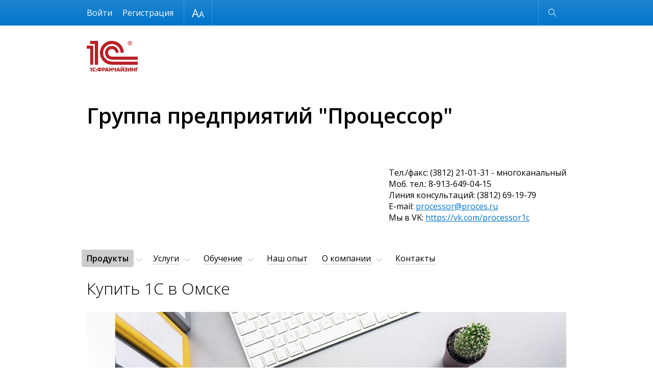

--- FILE ---
content_type: text/html; charset=windows-1251
request_url: https://proces.ru/catalog/1c/1S_Bukhgalteriya_predpriyatiya/28/
body_size: 8539
content:
<!DOCTYPE html>
<html lang="ru"  class="standard-version" data-version="standard">
<head>
    <meta http-equiv="x-ua-compatible" content="ie=edge">
    <meta name="viewport" content="width=device-width, initial-scale=1">
    <title>Купить 1С в Омске - Группа предприятий "Процессор"</title>
    <meta http-equiv="Content-Type" content="text/html; charset=windows-1251" />
<meta name="keywords" content="Купить 1С в Омске, Купить 1с, 1С, бухгалтерия, автоматизация, внедрение, бухгалтерский учет, оперативный учет, курсы 1С, обновление 1С, управленческий учет, Франчайзи, купить 1С, скачать 1С, 1С бухгалтерия, 1С предприятие, 1С зарплата и кадры, 1С кадры, 1С предприятие, 1С расчет, 1С торговля, 1С в омске, Омск 1С" />
<meta name="description" content="Продажа, установка, настройка программ 1C, обучение пользователей. Разработка и внедрение систем полной автоматизации предприятий." />
<link href="/bitrix/cache/css/s1/adaptive_s1/kernel_main/kernel_main.css?156282856734487" type="text/css" rel="stylesheet" />
<link href="https://fonts.googleapis.com/css?family=Open+Sans:300,300i,400,400i,600,600i&subset=cyrillic-ext,latin-ext" type="text/css"  rel="stylesheet" />
<link href="/bitrix/cache/css/s1/adaptive_s1/page_4e644da9abf26c817d05f64190985060/page_4e644da9abf26c817d05f64190985060.css?15626279156766" type="text/css" rel="stylesheet" />
<link href="/bitrix/cache/css/s1/adaptive_s1/template_068763bf9f1e052ee85563fb667bbafc/template_068763bf9f1e052ee85563fb667bbafc.css?1562627915178298" type="text/css" data-template-style="true" rel="stylesheet" />
<script type="text/javascript">if(!window.BX)window.BX={};if(!window.BX.message)window.BX.message=function(mess){if(typeof mess=='object') for(var i in mess) BX.message[i]=mess[i]; return true;};</script>
<script type="text/javascript">(window.BX||top.BX).message({'JS_CORE_LOADING':'Загрузка...','JS_CORE_NO_DATA':'- Нет данных -','JS_CORE_WINDOW_CLOSE':'Закрыть','JS_CORE_WINDOW_EXPAND':'Развернуть','JS_CORE_WINDOW_NARROW':'Свернуть в окно','JS_CORE_WINDOW_SAVE':'Сохранить','JS_CORE_WINDOW_CANCEL':'Отменить','JS_CORE_WINDOW_CONTINUE':'Продолжить','JS_CORE_H':'ч','JS_CORE_M':'м','JS_CORE_S':'с','JSADM_AI_HIDE_EXTRA':'Скрыть лишние','JSADM_AI_ALL_NOTIF':'Показать все','JSADM_AUTH_REQ':'Требуется авторизация!','JS_CORE_WINDOW_AUTH':'Войти','JS_CORE_IMAGE_FULL':'Полный размер'});</script>
<script type="text/javascript">(window.BX||top.BX).message({'MAIN_USER_CONSENT_REQUEST_TITLE':'Согласие пользователя','MAIN_USER_CONSENT_REQUEST_BTN_ACCEPT':'Принимаю','MAIN_USER_CONSENT_REQUEST_BTN_REJECT':'Не принимаю','MAIN_USER_CONSENT_REQUEST_LOADING':'Загрузка..','MAIN_USER_CONSENT_REQUEST_ERR_TEXT_LOAD':'Не удалось загрузить текст соглашения.'});</script>
<script type="text/javascript">(window.BX||top.BX).message({'LANGUAGE_ID':'ru','FORMAT_DATE':'DD.MM.YYYY','FORMAT_DATETIME':'DD.MM.YYYY HH:MI:SS','COOKIE_PREFIX':'BITRIX_SM','SERVER_TZ_OFFSET':'0','SITE_ID':'s1','SITE_DIR':'/','USER_ID':'','SERVER_TIME':'1768907146','USER_TZ_OFFSET':'0','USER_TZ_AUTO':'Y','bitrix_sessid':'a4162d176089a6dd6c604605195ba886'});</script>


<script type="text/javascript"  src="/bitrix/cache/js/s1/adaptive_s1/kernel_main/kernel_main.js?1581400753313656"></script>
<script type="text/javascript" src="/bitrix/js/main/core/core_db.min.js?15271615999971"></script>
<script type="text/javascript" src="/bitrix/js/main/core/core_frame_cache.min.js?152716157811189"></script>
<script type="text/javascript">BX.setJSList(['/bitrix/js/main/core/core.js','/bitrix/js/main/core/core_ajax.js','/bitrix/js/main/json/json2.min.js','/bitrix/js/main/core/core_ls.js','/bitrix/js/main/core/core_fx.js','/bitrix/js/main/core/core_popup.js','/bitrix/js/main/core/core_window.js','/bitrix/js/main/core/core_tooltip.js','/bitrix/js/main/utils.js','/bitrix/js/main/session.js','/bitrix/js/main/core/core_date.js','/bitrix/js/main/core/core_dd.js','/bitrix/components/bitrix/main.userconsent.request/templates/.default/user_consent.js','/bitrix/templates/adaptive_s1/js/lib/jquery-3.1.0.min.js','/bitrix/templates/adaptive_s1/js/lib/iscroll-probe-5.2.0.min.js','/bitrix/templates/adaptive_s1/js/lib/slick-1.6.0.min.js','/bitrix/templates/adaptive_s1/js/lib/jquery.formstyler.min.js','/bitrix/templates/adaptive_s1/js/common.js','/bitrix/components/bitrix/search.title/script.js','/bitrix/templates/adaptive_s1/components/bitrix/search.title/suggest/script.js']); </script>
<script type="text/javascript">BX.setCSSList(['/bitrix/js/main/core/css/core.css','/bitrix/js/main/core/css/core_popup.css','/bitrix/js/main/core/css/core_tooltip.css','/bitrix/js/main/core/css/core_date.css','/bitrix/components/bitrix/main.userconsent.request/templates/.default/user_consent.css','/bitrix/templates/adaptive_s1/components/bitrix/news.list/banners/style.css','/bitrix/templates/adaptive_s1/components/bitrix/news.list/banner_wide/style.css','/bitrix/templates/adaptive_s1/components/bitrix/news.list/clients/style.css','/bitrix/templates/adaptive_s1/lib/slick.css','/bitrix/templates/adaptive_s1/lib/jquery.formstyler.css','/bitrix/templates/adaptive_s1/styles.css','/bitrix/templates/adaptive_s1/template_styles.css']); </script>


<script type="text/javascript"  src="/bitrix/cache/js/s1/adaptive_s1/template_691ca94454241c63b067eaa95ce4a85a/template_691ca94454241c63b067eaa95ce4a85a.js?1562627915228114"></script>
<script type="text/javascript"  src="/bitrix/cache/js/s1/adaptive_s1/page_5494ce87750fc2e4b9bdeaaec628e564/page_5494ce87750fc2e4b9bdeaaec628e564.js?15626279157979"></script>
<script type="text/javascript">var _ba = _ba || []; _ba.push(["aid", "954c7509b71ecef86d0d1ab83c6e483f"]); _ba.push(["host", "proces.ru"]); (function() {var ba = document.createElement("script"); ba.type = "text/javascript"; ba.async = true;ba.src = (document.location.protocol == "https:" ? "https://" : "http://") + "bitrix.info/ba.js";var s = document.getElementsByTagName("script")[0];s.parentNode.insertBefore(ba, s);})();</script>


    </head>
<body>
<div class="page-wrapper">
    <header class="page-header" data-wrapper="header">
        <div class="page-header-contrast">
            <div class="page-container page-contrast-container">
                <div class="contrast-wrapper" data-wrapper="contrast">
                    <div class="font-size-wrapper">
                        Размер шрифта
                        <ul class="font-size-list">
                            <li class="font-size-item font-size-middle" data-action="font-size" data-value="1"></li>
                            <li class="font-size-item font-size-large" data-action="font-size" data-value="2"></li>
                        </ul>
                    </div>
                    <div class="contrast-reset" data-action="reset">Обычная версия</div>
                    <div class="contrast-close" data-action="close"></div>
                </div>
            </div>
        </div>
        <div class="page-header-bottom">
            <div class="page-container page-functional-wrapper" data-wrapper="functional">
                <ul class="menu-functional-list">
                    <li class="menu-functional-item search-functional-item" data-action="search" title="Открыть поиск"></li>
                    <li class="menu-functional-item cart-functional-item">
						                    </li>
                </ul>
            </div>
            <form action="/search/" class="main-search" data-wrapper="search">
    <div class="main-search-wrapper">
        <label class="main-search-label">
            <input autocomplete="off" type="text" name="q" class="main-search-input" id="main-search-input" data-action="input"
                   data-search-input>
        </label>
        <button type="button" class="main-search-close" data-action="close" title="Закрыть поиск"></button>
    </div>
    <div class="search-suggestions-wrapper" id="search-suggestions-wrapper" data-search-suggestions>
    </div>
</form>

<script>
    var searchParams = {
        'AJAX_PAGE': '/catalog/1c/1S_Bukhgalteriya_predpriyatiya/28/',
        'CONTAINER_ID': 'search-suggestions-wrapper',
        'INPUT_ID': 'main-search-input',
        'MIN_QUERY_LEN': 2
    };
</script>
        </div>
    </header>
    <main class="page-main">
        <div class="page-container page-main-container">
            <div class="contact-wrapper  contact-with-title">
                <a href="/" class="logo-wrapper" title="Перейти на главную">
                    <div>
 <img src="/include/franchise_default_logo.png" class="logo-image">
</div>
 <br><span class="logo-title"><div>
	<h2>Группа предприятий "Процессор"</h2>
</div>
<br></span></a>
                <div class="contact-phone">
                    Тел./факс: (3812) 21-01-31 - многоканальный
<div>
	 Моб. тел.: 8-913-649-04-15
</div>
<div>
	 Линия консультаций: (3812) 69-19-79<br>
</div>
 E-mail: <a href="mailto:processor@proces.ru">processor@proces.ru</a><br>
<div>
	 Мы в VK: <a href="https://vk.com/processor1c">https://vk.com/processor1c</a>
</div>
 &nbsp;<br>                    </div>
            </div>
            <nav class="menu-wrapper" data-wrapper="menu">
                <div class="menu-container" data-container="menu">
                    <div class="menu-special">
                        <ul class="menu-button-list">
                            <li class="menu-button-item menu-button-open" data-action="open" title="Открыть меню"></li>
                            <li class="menu-button-item menu-button-contrast" data-action="contrast" title="Контрастная версия"></li>
                        </ul>
                        <ul class="menu-user-list" id="menu-user-list">
                            <!--'start_frame_cache_menu-user-list'-->                                                            <li class="menu-user-item"><a href="/auth/" class="menu-user-link">Войти</a></li>
								                                	<li class="menu-user-item"><a href="/auth/?register=yes" class="menu-user-link">Регистрация</a></li>
								                                                        <!--'end_frame_cache_menu-user-list'-->                        </ul>
                        <div class="button-close" data-action="close" title="Закрыть меню"></div>
                    </div>
                    <div class="main-menu scroll-wrapper" data-wrapper="scroll" data-type="menu">
                    <div class="scroll-content" data-content="scroll">
    <ul class="main-menu-list">
                            <li class="main-menu-item main-page-item"><a href="/" class="main-menu-link" data-item="menu">Главная</a></li>
                                        <li class="main-menu-item main-menu-parent menu-active" data-item="menu">
                        <a href="/catalog/" class="main-menu-link">Продукты</a>
                        <ul class="main-menu-sublist">
                                    <li class="main-menu-subitem menu-active"><a href="/catalog/1c/" class="main-menu-sublink">Продукты 1С</a></li>
                                <li class="main-menu-subitem"><a href="/catalog/esd/" class="main-menu-sublink">Программы, книги, игры</a></li>
                                <li class="main-menu-subitem"><a href="/catalog/1c-bitrix/" class="main-menu-sublink">Продукты 1С-Битрикс</a></li>
                </ul></li>                    <li class="main-menu-item main-menu-parent" data-item="menu">
                        <a href="/service/" class="main-menu-link">Услуги</a>
                        <ul class="main-menu-sublist">
                                    <li class="main-menu-subitem"><a href="/service/common/" class="main-menu-sublink">Внедрение</a></li>
                                <li class="main-menu-subitem"><a href="/service/its/" class="main-menu-sublink">Сопровождение</a></li>
                </ul></li>                    <li class="main-menu-item main-menu-parent" data-item="menu">
                        <a href="/training/" class="main-menu-link">Обучение</a>
                        <ul class="main-menu-sublist">
                                    <li class="main-menu-subitem"><a href="/training/index.php" class="main-menu-sublink">Учебный центр</a></li>
                                <li class="main-menu-subitem"><a href="/training/courses/" class="main-menu-sublink">Обучающие курсы</a></li>
                                <li class="main-menu-subitem"><a href="/training/teachers/" class="main-menu-sublink">Преподаватели</a></li>
                </ul></li>                    <li class="main-menu-item"><a href="/projects/" class="main-menu-link" data-item="menu">Наш опыт</a></li>
                                        <li class="main-menu-item main-menu-parent" data-item="menu">
                        <a href="/about/" class="main-menu-link">О компании</a>
                        <ul class="main-menu-sublist">
                                    <li class="main-menu-subitem"><a href="/about/news/" class="main-menu-sublink">Новости</a></li>
                                <li class="main-menu-subitem"><a href="/about/nashi-sertifikaty/" class="main-menu-sublink">Наши сертификаты</a></li>
                                <li class="main-menu-subitem"><a href="/about/partners/" class="main-menu-sublink">Наши партнеры</a></li>
                                <li class="main-menu-subitem"><a href="/about/job/" class="main-menu-sublink">Вакансии</a></li>
                                <li class="main-menu-subitem"><a href="/about/foto/" class="main-menu-sublink">Фотогалерея</a></li>
                                <li class="main-menu-subitem"><a href="/about/discounts/" class="main-menu-sublink">Специальные предложения</a></li>
                                <li class="main-menu-subitem"><a href="/about/obrabotka-personalnykh-dannykh.php" class="main-menu-sublink">Обработка персональных данных</a></li>
                </ul></li>                    <li class="main-menu-item"><a href="/contacts/" class="main-menu-link" data-item="menu">Контакты</a></li>
                        </ul>
</div>
                    </div>
                </div>
            </nav>
            				            <div class="page-content">
					<h1 data-header="1" class="header-1">Купить 1С в Омске</h1>
			<div class="slider-wrapper main-slider" data-autoplay="3000" data-wrapper="slider" data-type="main">
	<div class="slider-content" data-content="slider">
            <div id="bx_3218110189_197" class="slider-item slider-item-3" style="background-image: url(/upload/iblock/1db/1dbf780b862d5bf6e07cc7729d8d12cd.jpg);">
			<div class="slider-item-content">
				<div class="slider-title">Продукты 1С</div>
									<div class="slider-description">
						для государственных, медицинских<br>и образовательных организаций
                              					</div>
													<a href="/catalog/1c/" class="form-button">Посмотреть</a>
				            </div> <!-- .slider-item-text -->
        </div> <!-- .slider-item -->
            <div id="bx_3218110189_195" class="slider-item slider-item-1" style="background-image: url(/upload/iblock/ba9/ba9bee55c9c822e9f584727b2a3a24f3.jpg);">
			<div class="slider-item-content">
				<div class="slider-title">Программы<br>для офиса и дома</div>
													<a href="/catalog/esd/programmy/" class="form-button">Посмотреть</a>
				            </div> <!-- .slider-item-text -->
        </div> <!-- .slider-item -->
    	</div>
	<div class="slider-arrow arrow-prev" title="Назад" data-action="slider" data-type="next"></div>
	<div class="slider-arrow arrow-next" title="Вперед" data-action="slider" data-type="prev"></div>
</div> <!-- .big-slider --><div class="about-product">
	<div class="tab-wrapper" data-wrapper="tab">
		<ul class="tab-menu-list" data-wrapper="tab-action">
			<li class="tab-menu-item" data-action="tab" data-id="business">Бизнесу</li>
			<li class="tab-menu-item" data-action="tab" data-id="gos">Государственным структурам</li>
			<li class="tab-menu-item" data-action="tab" data-id="industry">Отрасли</li>
			<li class="tab-menu-item" data-action="tab" data-id="tasks">Задачи</li>
			<li class="tab-menu-item" data-action="tab" data-id="products">Популярные продукты</li>
		</ul>
		<div class="tab-block-list">
			<div class="tab-block-item" data-item="tab" data-id="business">
				<div class="tab-block-head" data-action="tab">
					 Бизнесу
				</div>
				<div class="tab-block-body" data-description="tab">
					<div class="tab-block-content">
						<div class="column-wrapper">
							 <div class="column column-8 column-tablet-6">
    <h3 class="header-2 header-icon header-icon-product">Продукты</h3>
    <ul class="list-column-2 about-product-list plain-list">
                                    		<li id="bx_651765591_77">
			<a href="/catalog/1c/torgovlya-sklad-logistika-transport/77/">1С:ERP Управление предприятием 2</a>
        </li>
    		<li id="bx_651765591_48">
			<a href="/catalog/1c/1S_Upravlenie_torgovley/48/">1С:Розница 8. Базовая версия</a>
        </li>
    		<li id="bx_651765591_47">
			<a href="/catalog/1c/1S_Upravlenie_torgovley/47/">1С:Предприятие 8. Управление торговлей</a>
        </li>
    		<li id="bx_651765591_46">
			<a href="/catalog/1c/1S_Upravlenie_torgovley/46/">1С:Управление торговлей 8. Базовая версия</a>
        </li>
    		<li id="bx_651765591_42">
			<a href="/catalog/1c/1SDokumentooborot/42/">1С:Документооборот 8. ПРОФ</a>
        </li>
    		<li id="bx_651765591_34">
			<a href="/catalog/1c/1S_Bukhgalteriya_predpriyatiya/34/">1С:Упрощенка 8</a>
        </li>
        </ul>
</div>
 <div class="column column-4 column-tablet-6">
    <h3 class="header-2 header-icon header-icon-services">Услуги</h3>
    <ul class="about-product-list plain-list">
                                    		<li id="bx_1373509569_1435">
			<a href="/service/common/Vnedrenie1SERPUpravleniepredpriyatiem2/">Внедрение 1С:ERP Управление предприятием 2</a>
        </li>
    		<li id="bx_1373509569_285">
			<a href="/service/common/Sistemnoeadministrirovanie/">Системное администрирование</a>
        </li>
    		<li id="bx_1373509569_23">
			<a href="/service/common/Informatsionnayasistema1SITS/">Настройка и внедрение</a>
        </li>
        </ul>
</div>
						</div>
					</div>
				</div>
			</div>
			<div class="tab-block-item" data-item="tab" data-id="gos">
				<div class="tab-block-head" data-action="tab">
					 Гос. структурам
				</div>
				<div class="tab-block-body" data-description="tab">
					<div class="tab-block-content">
						<div class="column-wrapper">
							 <div class="column column-8 column-tablet-6">
    <h3 class="header-2 header-icon header-icon-product">Продукты</h3>
    <ul class="list-column-2 about-product-list plain-list">
                                    		<li id="bx_3485106786_81">
			<a href="/catalog/1c/gosudarstvennoe-i-munitsipalnoe-upravlenie/81/">1С:Государственные и муниципальные закупки</a>
        </li>
    		<li id="bx_3485106786_80">
			<a href="/catalog/1c/gosudarstvennoe-i-munitsipalnoe-upravlenie/80/">1С:Бухгалтерия государственного учреждения 8</a>
        </li>
        </ul>
</div>
 						</div>
					</div>
				</div>
			</div>
			<div class="tab-block-item" data-item="tab" data-id="industry">
				<div class="tab-block-head" data-action="tab">
					 Отрасли
				</div>
				<div class="tab-block-body" data-description="tab">
					<div class="tab-block-content">
						<div class="column-wrapper">
							 <div class="column column-8 column-tablet-6">
    <h3 class="header-2 header-icon header-icon-product">Продукты</h3>
    <ul class="list-column-2 about-product-list plain-list">
                                    		<li id="bx_565502798_92">
			<a href="/catalog/1c-bitrix/Zdravookhranenie/92/">Сайт медицинской организации</a>
        </li>
    		<li id="bx_565502798_90">
			<a href="/catalog/1c-bitrix/Obrazovanie/90/">Сайт учебного заведения</a>
        </li>
    		<li id="bx_565502798_89">
			<a href="/catalog/1c-bitrix/Obrazovanie/89/">Сайт школы «1С-Битрикс»</a>
        </li>
    		<li id="bx_565502798_88">
			<a href="/catalog/1c-bitrix/Obrazovanie/88/">Внутренний портал учебного заведения</a>
        </li>
        </ul>
</div>
 <div class="column column-4 column-tablet-6">
    <h3 class="header-2 header-icon header-icon-services">Услуги</h3>
    <ul class="about-product-list plain-list">
                                    		<li id="bx_1454625752_1435">
			<a href="/service/common/Vnedrenie1SERPUpravleniepredpriyatiem2/">Внедрение 1С:ERP Управление предприятием 2</a>
        </li>
        </ul>
</div>
						</div>
					</div>
				</div>
			</div>
			<div class="tab-block-item" data-item="tab" data-id="tasks">
				<div class="tab-block-head" data-action="tab">
					 Задачи
				</div>
				<div class="tab-block-body" data-description="tab">
					<div class="tab-block-content">
						<div class="column-wrapper">
							 <div class="column column-8 column-tablet-6">
    <h3 class="header-2 header-icon header-icon-product">Продукты</h3>
    <ul class="list-column-2 about-product-list plain-list">
                                    		<li id="bx_3322728009_82">
			<a href="/catalog/1c/gosudarstvennoe-i-munitsipalnoe-upravlenie/82/">1С:Бюджетная отчетность</a>
        </li>
    		<li id="bx_3322728009_78">
			<a href="/catalog/1c/torgovlya-sklad-logistika-transport/78/">1С:Предприятие 8. TMS Логистика. Управление перевозками</a>
        </li>
    		<li id="bx_3322728009_36">
			<a href="/catalog/1c/1S_Bukhgalteriya_predpriyatiya/36/">1С:Платежные документы 8</a>
        </li>
        </ul>
</div>
 <div class="column column-4 column-tablet-6">
    <h3 class="header-2 header-icon header-icon-services">Услуги</h3>
    <ul class="about-product-list plain-list">
                                    		<li id="bx_2970353375_1435">
			<a href="/service/common/Vnedrenie1SERPUpravleniepredpriyatiem2/">Внедрение 1С:ERP Управление предприятием 2</a>
        </li>
    		<li id="bx_2970353375_285">
			<a href="/service/common/Sistemnoeadministrirovanie/">Системное администрирование</a>
        </li>
    		<li id="bx_2970353375_26">
			<a href="/service/common/Dorabotkatipovogofunktsionala1S/">Доработка типового функционала 1С</a>
        </li>
    		<li id="bx_2970353375_25">
			<a href="/service/common/1SPredpriyatiecherezInternet/">Обучение и сертификация</a>
        </li>
        </ul>
</div>
						</div>
					</div>
				</div>
			</div>
			<div class="tab-block-item" data-item="tab" data-id="products">
				<div class="tab-block-head" data-action="tab">
					 Популярные продукты
				</div>
				<div class="tab-block-body" data-description="tab">
					<div class="tab-block-content">
						<div class="column-wrapper">
							 <div class="column column-8 column-tablet-6">
    <h3 class="header-2 header-icon header-icon-product">Продукты</h3>
    <ul class="list-column-2 about-product-list plain-list">
                                    		<li id="bx_719294866_82">
			<a href="/catalog/1c/gosudarstvennoe-i-munitsipalnoe-upravlenie/82/">1С:Бюджетная отчетность</a>
        </li>
    		<li id="bx_719294866_77">
			<a href="/catalog/1c/torgovlya-sklad-logistika-transport/77/">1С:ERP Управление предприятием 2</a>
        </li>
    		<li id="bx_719294866_47">
			<a href="/catalog/1c/1S_Upravlenie_torgovley/47/">1С:Предприятие 8. Управление торговлей</a>
        </li>
    		<li id="bx_719294866_46">
			<a href="/catalog/1c/1S_Upravlenie_torgovley/46/">1С:Управление торговлей 8. Базовая версия</a>
        </li>
    		<li id="bx_719294866_42">
			<a href="/catalog/1c/1SDokumentooborot/42/">1С:Документооборот 8. ПРОФ</a>
        </li>
    		<li id="bx_719294866_36">
			<a href="/catalog/1c/1S_Bukhgalteriya_predpriyatiya/36/">1С:Платежные документы 8</a>
        </li>
        </ul>
</div>
 <div class="column column-4 column-tablet-6">
    <h3 class="header-2 header-icon header-icon-services">Услуги</h3>
    <ul class="about-product-list plain-list">
                                    		<li id="bx_1574478084_26">
			<a href="/service/common/Dorabotkatipovogofunktsionala1S/">Доработка типового функционала 1С</a>
        </li>
    		<li id="bx_1574478084_23">
			<a href="/service/common/Informatsionnayasistema1SITS/">Настройка и внедрение</a>
        </li>
        </ul>
</div>
						</div>
					</div>
				</div>
			</div>
		</div>
	</div>
</div>
 <!--.about-product-->  	<div class="slider-wrapper middle-slider">
					<a href="/service/" class="slider-item slider-item-4" data-id="4" style="background-image: url(/upload/iblock/24f/24f795764c53731b1234c928047e7308.jpg);">
				<div class="slider-item-content">
					<div class="slider-title">Отчётность из 1С одним кликом!</div>
					<div class="slider-description">Бесплатно для пользователей ИТС ПРОФ — сдача отчётности одного юр. лица или ИП в рамках договора 1С: ИТС</div>
				</div>
			</a>
			</div>
  <div class="news-content news-content-mainpage">
	<h3 class="header-2">Новости</h3>
	<ul class="news-list news-list-mainpage">
    		<li class="news-item" id="bx_3017195560_5298">
						<div class="news-date">19.01.2026</div>
			<a href="/about/news/vebinar_1s_smeta_tim_korp_maksimalnaya_effektivnost_smetnykh_raschyetov_s_primeneniem_tim_29_yanvarya/" class="news-title">Вебинар &quot;1С:Смета ТИМ КОРП – максимальная эффективность сметных расчётов с применением ТИМ&quot;, 29 января 2025 года, 11:00 мск</a>
			        </li>
    		<li class="news-item" id="bx_3017195560_5297">
						<div class="news-date">16.01.2026</div>
			<a href="/about/news/v_prodazhe_shestoe_izdanie_opisaniya_tipovoy_konfiguratsii_bukhgalteriya_predpriyatiya_redaktsii_3_0/" class="news-title">В продаже шестое издание описания типовой конфигурации &quot;Бухгалтерия предприятия&quot; редакции 3.0</a>
			        </li>
    		<li class="news-item" id="bx_3017195560_5296">
						<div class="news-date">14.01.2026</div>
			<a href="/about/news/vebinar_1s_dokumentooborot_v_deystvii_vzglyad_polzovatelya_28_yanvarya_2026_g_11_00_msk/" class="news-title">Вебинар &quot;1С:Документооборот в действии: взгляд пользователя&quot;, 28 января 2026 г. 11:00 (МСК)</a>
			        </li>
    	</ul>
	<a href="/about/news/" class="btn-icon-inline">Все новости</a>
</div><!-- /.news-content-mainpage -->
<div class="partners">
	<div class="header-2 partners-title">
		 Более 6 500 организаций и частных лиц<br>
		 уже сотрудничают с нами
	</div>
	 <div class="simple-carousel-wrapper">
	<div class="simple-carousel" data-carousel>
														<div class="simple-carousel-item"><img src="/upload/iblock/f3e/f3efd6b6b736b9b9e34cc9a24dcf4786.jpg" alt="ОМКБ"></div>
																					<div class="simple-carousel-item"><img src="/upload/iblock/9e7/9e7c157f2a38555b614279b2f46322e3.jpg" alt="Водоканалавтоматика"></div>
																					<div class="simple-carousel-item"><img src="/upload/iblock/f2e/f2e0fc94e3296db7f9fe00c84bdf7e8a.jpg" alt="ТРИЭС"></div>
																					<div class="simple-carousel-item"><img src="/upload/iblock/a18/a18fd01996fd7f7bcdb90d4185ba1d21.jpg" alt="Топливная компания"></div>
																					<div class="simple-carousel-item"><img src="/upload/iblock/764/7647ad811870633ca87d1de741d53b5f.jpg" alt="Теленеделя"></div>
																					<div class="simple-carousel-item"><img src="/upload/iblock/05c/05cc3a985008276dada65c167bbc0248.jpg" alt="Сиблифт"></div>
																					<div class="simple-carousel-item"><img src="/upload/iblock/0d5/0d5b497f60108963e09f396585edd3f6.jpg" alt="Салют"></div>
																					<div class="simple-carousel-item"><img src="/upload/iblock/718/718560782f2b9dae85057fe2804b3b6f.jpg" alt="Промтехснаб"></div>
																					<div class="simple-carousel-item"><img src="/upload/iblock/502/50233d585287c59ee60f03c9ee4ff844.jpg" alt="Продо"></div>
																					<div class="simple-carousel-item"><img src="/upload/iblock/94d/94da3462d90ae8be5e550bb86b3fca81.jpg" alt="Омскшина"></div>
										</div>
	<div class="simple-carousel-btn prev" data-carousel-prev></div>
	<div class="simple-carousel-btn next" data-carousel-next></div>
</div> <a href="/projects/" class="btn-icon-inline">Внедрённые решения</a>
</div>
 <!-- /.partners -->
<div class="column-wrapper info-block-wrapper">
	  			<a href="/service/" class="column column-6 info-block info-block-2" id="bx_1521837341_199">
			<span class="info-block-title">Поддержка</span>
			<span class="info-block-description">Мы предоставляем полный спектр услуг по автоматизации управления и учета на предприятиях.</span>
		</a>
				<a href="/training/" class="column column-6 info-block info-block-1" id="bx_1521837341_198">
			<span class="info-block-title">Учебный центр</span>
			<span class="info-block-description">Предлагает обучающие курсы по программам 1С: Предприятие как для начинающих, так и для продвинутых пользователей</span>
		</a>
	 </div>
 <!--.column-wrapper info-block-wrapper-->
<div class="about-company">
	<h3 class="header-2">О компании</h3>
	<div class="company-description">
		<p>
			 Наша компания занимается автоматизацией управления и учёта на базе программных продуктов «1С» с 1993 года. <br>
		</p>
	</div>
	<div class="simple-carousel-wrapper about-company-carousel-wrapper">
		<div class="simple-carousel" data-mobile-carousel="">
			<div>
				<div class="about-company-slide">
 <span class="about-company-number">7000</span> <span class="about-company-text">Выполненных<br>
					 проектов</span>
				</div>
			</div>
			 <!--обертка для slick-->
			<div>
				<div class="about-company-slide about-company-slide2">
 <span class="about-company-number">30</span> <span class="about-company-text2">Лет опыта</span>
				</div>
			</div>
			 <!--обертка для slick-->
			<div>
				<div class="about-company-slide">
 <span class="about-company-number">80<sub>%</sub></span> <span class="about-company-text">Повторных <br>
					 обращений</span>
				</div>
			</div>
			 <!--обертка для slick-->
		</div>
		<div class="simple-carousel-btn prev" data-mobile-carousel-prev="">
		</div>
		<div class="simple-carousel-btn next" data-mobile-carousel-next="">
		</div>
	</div>
	 <!-- /. -->
	<div class="page-content">
		<ul class="list-column-2">
			<li>Нам доверяют крупные компании Омска.</li>
			<li>В нашей компании работают сертифицированные фирмой «1С» специалисты, которые постоянно совершенствуют свои знания и навыки. <br>
 </li>
			<li>Мы всегда предлагаем лучшее качество услуг за разумные деньги.</li>
		</ul>
	</div>
	 <!--.page-content-->
	<div class="contacts-block">
		<div class="column-wrapper">
			<div class="column column-5 column-tablet-6" data-item="form" data-url="{request:/form/?WEB_FORM_ID=6&amp;USER_CONSENT=Y&amp;USER_CONSENT_ID=1&amp;USER_CONSENT_IS_CHECKED=N&amp;USER_CONSENT_IS_LOADED=N">
				 Есть вопросы? Напишите нам: <a href="mailto:processor@proces.ru">processor@proces.ru</a><br>
				 или позвоните по телефону
			</div>
			<div class="column column-6 column-tablet-6">
 <a href="tel:88002501860" class="contact-number">(3812) 21-01-31</a>
			</div>
		</div>
	</div>
	 <!-- /.contacts-block -->
</div>
<!-- /.about-company --></div>
</div>
</main>
<footer class="page-footer">
    <div class="page-container page-footer-container">
        <div class="menu-footer">
            <div class="menu-footer-wrapper">
                <ul class="menu-footer-list">
            <li class="menu-footer-item"><a href="/">Главная</a></li>
                <li class="menu-footer-item"><a href="/catalog/">Продукты</a></li>
                <li class="menu-footer-item"><a href="/service/">Услуги</a></li>
                <li class="menu-footer-item"><a href="/training/">Обучение</a></li>
                <li class="menu-footer-item"><a href="/projects/">Наш опыт</a></li>
                <li class="menu-footer-item"><a href="/about/">О компании</a></li>
                <li class="menu-footer-item"><a href="/contacts/">Контакты</a></li>
                <li class="menu-footer-item"><a href="/userconsent/?data=eyJpZCI6IjEiLCJyZXBsYWNlIjpbXX0%3D&amp;sec=Yjg5MTc2N2JjZjA3NThiMjU3YWM5MGM0MWJlYjc3MGY3YjBiNDRiODdlZTZhYjdjNDc1ZGY3OTM1MzFjYjI4Mg%3D%3D">Политика конфиденциальности</a></li>
        </ul>
            </div>
            <div class="menu-phone-wrapper">
            Тел./факс: (3812) 21-01-31 - многоканальный
<div>
	 Моб. тел.: 8-913-649-04-15
</div>
<div>
	 Линия консультаций: (3812) 69-19-79<br>
</div>
 E-mail: <a href="mailto:processor@proces.ru">processor@proces.ru</a><br>
<div>
	 Мы в VK: <a href="https://vk.com/processor1c">https://vk.com/processor1c</a>
</div>
 &nbsp;<br>            </div>
        </div>
        <div class="bitrix-footer"><div id="bx-composite-banner"></div></div>
        <div class="copyright-footer">
            © 2024 Группа предприятий "Процессор"</div>
    </div>
</footer>
</div>

<div class="form-popup-wrapper" data-wrapper="form-popup">
    <div class="form-wrapper form-popup" data-target="form-popup" data-error="При загрузке формы произошёл сбой">
        <span class="button-close" title="Закрыть" data-action="close"></span>
    </div>
</div>

</body>
</html>

--- FILE ---
content_type: text/css
request_url: https://proces.ru/bitrix/cache/css/s1/adaptive_s1/page_4e644da9abf26c817d05f64190985060/page_4e644da9abf26c817d05f64190985060.css?15626279156766
body_size: 6766
content:


/* Start:/bitrix/components/bitrix/main.userconsent.request/templates/.default/user_consent.min.css?15269013922900*/
.main-user-consent-request a{cursor:pointer}.main-user-consent-request-popup{position:fixed;top:0;left:0;bottom:0;right:0;background-color:rgba(0,0,0,0.5);overflow:hidden;z-index:9000}.main-user-consent-request-popup-cont{min-height:290px;position:absolute;top:50%;left:50%;margin:0 auto;padding:20px;min-width:320px;background:#fff;text-align:center;-webkit-transform:translate(-50%,-50%);transform:translate(-50%,-50%);-webkit-border-radius:5px;border-radius:5px;-webkit-box-sizing:border-box;box-sizing:border-box;overflow-y:auto}.main-user-consent-request-popup-header{margin:0 0 30px 0;font:normal 18px "Helvetica Neue",Arial,Helvetica,sans-serif;color:#000;text-align:left}.main-user-consent-request-popup-textarea-block{margin:0 0 20px 0}.main-user-consent-request-popup-buttons{display:-webkit-box;display:-ms-flexbox;display:flex;-webkit-box-pack:center;-ms-flex-pack:center;justify-content:center;-ms-flex-wrap:wrap;flex-wrap:wrap;-webkit-box-align:center;-ms-flex-align:center;align-items:center}.main-user-consent-request-popup-button{display:inline-block;height:39px;margin:0 10px 5px 0;padding:0 18px;border:0;border-radius:2px;font:normal 12px/39px "Helvetica Neue",Helvetica,Arial,sans-serif;color:#535c69;outline:0;vertical-align:middle;text-decoration:none;text-transform:uppercase;text-shadow:none;white-space:nowrap;-webkit-font-smoothing:antialiased;-webkit-transition:background-color .2s linear,color .2s linear;transition:background-color .2s linear,color .2s linear;cursor:pointer}.main-user-consent-request-popup-button-acc{background:#bbed21}.main-user-consent-request-popup-button-acc:hover{background:#d2f95f}.main-user-consent-request-popup-button-rej{-webkit-box-shadow:inset 0 0 0 1px #a1a6ac;box-shadow:inset 0 0 0 1px #a1a6ac;background:0}.main-user-consent-request-popup-button-rej:hover{background:#cfd4d8}.main-user-consent-request-popup-text{padding:5px 10px;width:100%;height:130px;border:1px solid #999;background:#fff;box-sizing:border-box;outline:0;-moz-appearance:none}.main-user-consent-request-loader{position:relative;height:100px;width:100px;margin:0 auto;-webkit-transform:translate(0,50%);transform:translate(0,50%)}.main-user-consent-request-path{stroke:#80868e;stroke-dasharray:100,200}.main-user-consent-request-loader:before{content:'';display:block;padding-top:100%}.main-user-consent-request-circular{position:absolute;top:0;bottom:0;left:0;right:0;margin:auto;height:inherit;width:inherit;-webkit-animation:rotate 1s linear infinite;animation:rotate 1s linear infinite;-webkit-transform-origin:center center;transform-origin:center center}.main-user-consent-request-path{stroke:#ccc;stroke-dasharray:60,200;stroke-dashoffset:0;-webkit-animation:dash 1.5s ease-in-out infinite;animation:dash 1.5s ease-in-out infinite;stroke-linecap:round}@keyframes rotate{100%{transform:rotate(360deg)}}@-webkit-keyframes rotate{100%{transform:rotate(360deg)}}
/* End */


/* Start:/bitrix/templates/adaptive_s1/components/bitrix/news.list/banners/style.css?15269016742273*/
.slider-content .slider-item-1 .slider-item-content {
	color: rgba(0, 0, 0, .6);
}
.slider-content .slider-item-2 .slider-item-content {
	color: #148086;
}
.slider-content .slider-item-3 .slider-item-content {
	color: #0079cb;
}


@media (min-width: 649px) and (max-width: 768px) {
	.slider-content .slider-item-1 {
		background-position: 50% 50%;
	}
	.slider-content .slider-item-1 .slider-item-content {
		text-align: left;
		padding: 140px 0 0 100px;
	}
	.slider-content .slider-item-1 .form-button {
		bottom: 40px;
		right: 60px;
		position: absolute;
	}
	.slider-content .slider-item-2 .slider-item-content {
		text-align: left;
		padding: 40px 0 0 50px;
	}
	.slider-content .slider-item-3 {
		/*background-position: 50% 50%;*/
	}
	.slider-content .slider-item-3 .slider-item-content {
		text-align: left;
		padding: 40px 0 0 50px;
	}

}


@media (min-width: 769px) {
	.slider-content .slider-item-1 .slider-item-content {
		padding: 140px 0 0 180px;
	}
	.slider-content .slider-item-1 .form-button {
		right: 60px;
		bottom: 45px;
	}
	.slider-content .slider-item-2 .slider-item-content {
		padding: 40px 0 0 50px;
	}
	.slider-content .slider-item-2 .form-button {
		bottom: 50px;
		left: 50px;
	}
	.slider-content .slider-item-3 .slider-item-content {
		padding: 40px 0 0 50px;
	}
	.slider-content .slider-item-3 .form-button {
		bottom: 50px;
		left: 50px;
	}
}
@media (max-width: 648px) {
	.main-slider .form-button {
		bottom: 30px;
		left: 50%;
		-webkit-transform: translate(-50%, 0);
		-ms-transform: translate(-50%, 0);
		transform: translate(-50%, 0);
	}
	.slider-content .slider-item-1 {
		background-position: 50% 50%;
	}
	.slider-content .slider-item-1 .form-button {
		bottom: 30px;
		left: 50%;
	}
	.slider-content .slider-item-1 .slider-item-content {
		padding: 80px 30px 0;
		text-align: center;
	}
	.slider-content .slider-item-2 {
		/*background-position: 50% 50%;*/
	}
	.slider-content .slider-item-2 .slider-item-content {
		padding: 20px 30px 0;
		text-align: center;
	}
	.slider-content .slider-item-3 {
		/*background-position: 50% 50%;*/
	}
	.slider-content .slider-item-3 .slider-item-content {
		padding: 60px 25px 0;
		text-align: center;
	}
}
/* End */


/* Start:/bitrix/templates/adaptive_s1/components/bitrix/news.list/banner_wide/style.css?1526901674598*/
/* banner.css */
@charset 'UTF-8';

.slider-item-4 .slider-item-content {
	color: #986324;
}

@media (max-width: 768px) {
	.slider-item-4 {
		background-position: 30% 50%;
	}
	.slider-item-4 .slider-item-content {
		padding: 20px 30px;
	}
}

@media (min-width: 480px) and (max-width: 768px) {
	.slider-item-4 .slider-description {
		max-width: 70%;
	}
}

@media (min-width: 769px) {
	.slider-item-4 .slider-item-content {
		padding: 20px 30px 0;
	}
	.slider-item-4 .slider-title {

	}
	.slider-item-4 .slider-description {
		max-width: 310px;
	}
}
/* buttons.css */
/* End */


/* Start:/bitrix/templates/adaptive_s1/components/bitrix/news.list/clients/style.css?1526901674113*/
.partners .simple-carousel-item img {
	transform: none;
}
.partners .simple-carousel-item {
	height: auto;
}
/* End */
/* /bitrix/components/bitrix/main.userconsent.request/templates/.default/user_consent.min.css?15269013922900 */
/* /bitrix/templates/adaptive_s1/components/bitrix/news.list/banners/style.css?15269016742273 */
/* /bitrix/templates/adaptive_s1/components/bitrix/news.list/banner_wide/style.css?1526901674598 */
/* /bitrix/templates/adaptive_s1/components/bitrix/news.list/clients/style.css?1526901674113 */
